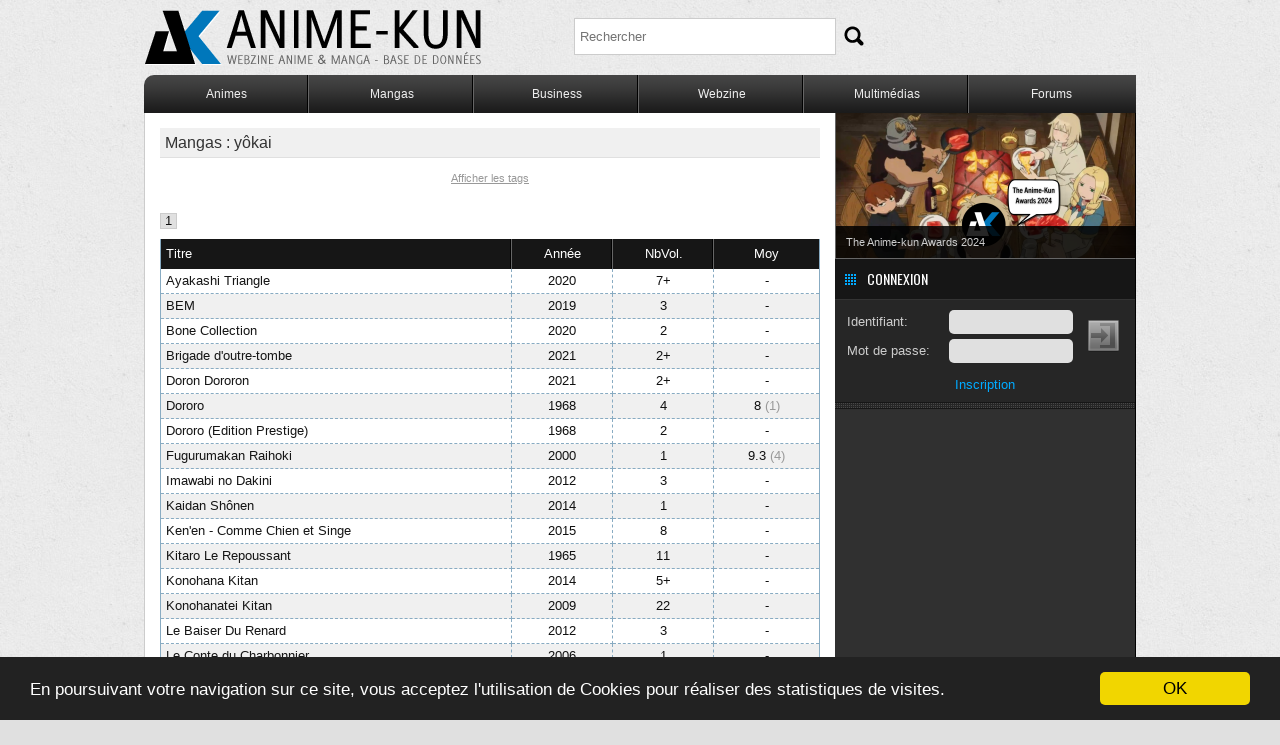

--- FILE ---
content_type: text/html; charset=UTF-8
request_url: http://www.anime-kun.net/mangas/tags.html?tag=yokai
body_size: 14328
content:
<!doctype html>
<html xmlns:og="http://ogp.me/ns#">
<html lang="fr">
<head>

<title>Mangas &quot;yôkai&quot; - Anime-Kun</title>

<meta http-equiv="Content-Type" content="text/html; charset=UTF-8" />
<meta name="Description" content="Liste des mangas &quot;yôkai&quot; de la base de données"/>

<meta name="Keywords" content="tag, critique, anime, manga, base de donnees, anime-kun, anime-kun.net"/>
<meta name="Robots" content="all"/>

	
	<link rel="search" href="http://www.anime-kun.net/opensearchgeneral.xml" type="application/opensearchdescription+xml" title="Anime-Kun" />

	<link rel="shortcut icon" href="http://www.anime-kun.net/favicon.ico" type="image/x-icon" />
<meta property="og:locale" content="fr_FR" />
<meta property="og:title" content="Mangas &quot;yôkai&quot; - Anime-Kun" />
<meta property="og:type" content="article" />
<meta property="og:description" content="Liste des mangas &quot;yôkai&quot; de la base de données" />
<meta property="og:url" content="http://www.anime-kun.net/mangas/tags.html?tag=yokai" />
<meta property="og:image" content="http://www.anime-kun.net/img_share/main.jpg" />
<meta property="og:site_name" content="Anime-Kun.net" />
<meta name="twitter:card" content="summary_large_image" />
<meta name="twitter:site" content="@AnimeKun_v8" />
<meta name="twitter:title" content="Mangas &quot;yôkai&quot; - Anime-Kun" />
<meta name="twitter:description" content="Liste des mangas &quot;yôkai&quot; de la base de données" />
<meta name="twitter:image" content="http://www.anime-kun.net/img_share/main.jpg" />
<meta name="twitter:url" content="http://www.anime-kun.net/mangas/tags.html?tag=yokai" />

	<link href="https://fonts.googleapis.com/css?family=Oswald&amp;v1" rel="stylesheet" type="text/css" />
	<link href="http://www.anime-kun.net/js/jquery-ui-1.8.17/css/custom-theme/jquery-ui-1.8.17.custom.css" rel="stylesheet" type="text/css" />
	<link href="http://www.anime-kun.net/css/v8-white.css?v=8.1.15" rel="stylesheet" type="text/css" media="all" />
	<script type="text/javascript" src="https://ajax.googleapis.com/ajax/libs/jquery/1.7.1/jquery.min.js?v=8.1.15"></script>
	<script type="text/javascript" src="https://ajax.googleapis.com/ajax/libs/jqueryui/1.8.24/jquery-ui.min.js?v=8.1.15"></script>
	<script type="text/javascript" src="http://www.anime-kun.net/js/general.js?v=8.1.15"></script>
	<script type="text/javascript" src="http://www.anime-kun.net/js/jquery-tooltip/jquery.tooltip.pack.js?v=8.1.15"></script>

	<link rel="stylesheet" href="http://www.anime-kun.net/css/db.css?v=8.1.15" type="text/css" media="screen" />	
	
	<script type="text/javascript" src="http://www.anime-kun.net/js/pages/db.js?v=8.1.15"></script>
	



<meta name="verify-v1" content="MSB6A0FuCi+QH+xU3Qc/spoZozG+d4qebHfMOzp8Chg=" />
<meta name="y_key" content="c1ee56f3c7d34e43" />


<!-- Begin Cookie Consent plugin by Silktide - http://silktide.com/cookieconsent -->
<script type="text/javascript">
    window.cookieconsent_options = {"message":"En poursuivant votre navigation sur ce site, vous acceptez l'utilisation de Cookies pour réaliser des statistiques de visites.","dismiss":"OK","learnMore":"Plus d'infos","link":null,"theme":"dark-bottom"};
</script>

<script type="text/javascript" src="//cdnjs.cloudflare.com/ajax/libs/cookieconsent2/1.0.10/cookieconsent.min.js"></script>
<!-- End Cookie Consent plugin -->




<script>
  (function(i,s,o,g,r,a,m){i['GoogleAnalyticsObject']=r;i[r]=i[r]||function(){
  (i[r].q=i[r].q||[]).push(arguments)},i[r].l=1*new Date();a=s.createElement(o),
  m=s.getElementsByTagName(o)[0];a.async=1;a.src=g;m.parentNode.insertBefore(a,m)
  })(window,document,'script','//www.google-analytics.com/analytics.js','ga');

  ga('create', 'UA-467472-1', 'anime-kun.net');
  ga('send', 'pageview');

</script>




</head>

<body id="manga-tags">


<div id="wrapper">


	<div class="header">
	
		<h1 class="sitetitle"><a href="http://www.anime-kun.net/">Anime-Kun - Webzine anime, manga et base de données</a></h1>	</div><!--/header-->
	
	<noscript>Anime-Kun nécessite javascript pour fonctionner correctement. Anime-Kun needs javascript to fully work.</noscript>
	
    
	
	
	<div class="wrapper_menu menu_dark_theme">
	 <ul class="menu menu_black">
	 <li><a href="http://www.anime-kun.net/animes/animedb-A.html" class="drop">Animes</a><!-- Begin Home Item -->
        <div class="dropdown_2columns"><!-- Begin 1 column container -->
            <div class="col_2 firstcolumn">
                <ul>
                     <li><a href="http://www.anime-kun.net/animes/animedb-A.html">Base de données</a></li>
						<li><a href="http://www.anime-kun.net/animes/critiques-anime-db.html">Dernières critiques</a></li>
                        <li><a href="http://www.anime-kun.net/animes/listes.html">Parcourir les listes</a></li>
                        <li><a href="http://www.anime-kun.net/animes/creation-liste.html">Créer une liste</a></li>
						<li><a href="http://www.anime-kun.net/animes/comme-anime-0.html">Moteur de recommandations</a></li>
						<li><a href="http://www.anime-kun.net/animes/tags.html">Nuage de tags</a></li>
						<li><a href="http://www.anime-kun.net/saison-anime-automne-2025-199.html">Les animes de l'automne 2025</a></li>						<li><a href="http://www.anime-kun.net/animes/top-animes.html">Tops et flops anime</a></li>
						<li><a href="http://www.anime-kun.net/animes/animemetre.html">ANIMEmètre</a></li>
                    </ul> 
					<p class="bddanimes">8209 animes référencés, 7371 critiques.</p>  
                 </div>
             </div><!-- End 1 column container -->
      </li><!-- End Home Item -->
		
		
		
		<li><a href="http://www.anime-kun.net/mangas/mangadb-A.html" class="drop">Mangas</a><!-- Begin Home Item -->
         <div class="dropdown_2columns"><!-- Begin 2 columns container -->
            <div class="col_2 firstcolumn">
                <ul>
                    <li><a href="http://www.anime-kun.net/mangas/mangadb-A.html">Base de données</a></li>
						<li><a href="http://www.anime-kun.net/mangas/critiques-manga-db.html">Dernières critiques</a></li>
                        <li><a href="http://www.anime-kun.net/mangas/listes.html">Parcourir les listes</a></li>
                        <li><a href="http://www.anime-kun.net/mangas/creation-liste.html">Créer une liste</a></li>
						<li><a href="http://www.anime-kun.net/mangas/comme-manga-0.html">Moteur de recommandations</a></li>
						<li><a href="http://www.anime-kun.net/mangas/tags.html">Nuage de tags</a></li>
						<li><a href="http://www.anime-kun.net/mangas/top-mangas.html">Tops et flops manga</a></li>
						<li><a href="http://www.anime-kun.net/mangas/mangametre.html">MANGAmètre</a></li>
                    </ul>
                     <p class="bddmangas">9735 mangas référencés, 1687 critiques.</p> 
				</div>
             </div><!-- End 2 columns container -->
        </li>
		
		<li><a href="http://www.anime-kun.net/business/business-db-A.html" class="drop">Business</a></li>
		
		<li><a href="http://www.anime-kun.net/webzine" class="drop">Webzine</a><!-- Begin Home Item -->
       		<div class="dropdown_2columns"><!-- Begin 2 columns container -->
            	<div class="col_2 firstcolumn">
                	<div class="col_1 firstcolumn">
		<ul>
		<li><a href="http://www.anime-kun.net/webzine/">Index</a></li><li><a href="http://www.anime-kun.net/webzine/cat/anime">Anime</a></li><li><a href="http://www.anime-kun.net/webzine/cat/manga">Manga</a></li><li><a href="http://www.anime-kun.net/webzine/cat/dossiers">Dossiers</a></li><li><a href="http://www.anime-kun.net/webzine/cat/chroniques">Chroniques</a></li><li><a href="http://www.anime-kun.net/webzine/cat/culture">Culture</a></li><li><a href="http://www.anime-kun.net/webzine/cat/editos">Editos</a></li><li><a href="http://www.anime-kun.net/webzine/cat/image-du-jour">Image du Jour</a></li><li><a href="http://www.anime-kun.net/webzine/cat/focus">Focus</a></li><li><a href="http://www.anime-kun.net/webzine/cat/graphisme">Graphisme</a></li></ul>
		</div> 
		<div class="col_1">
		<ul><li><a href="http://www.anime-kun.net/webzine/cat/bibliotheque-2">Bibliographie</a></li><li><a href="http://www.anime-kun.net/webzine/cat/magazine">Magazine</a></li><li><a href="http://www.anime-kun.net/webzine/cat/figurines">Figurines</a></li><li><a href="http://www.anime-kun.net/webzine/cat/mauvais-esprit">Mauvais Esprit</a></li><li><a href="http://www.anime-kun.net/webzine/cat/cosplay-2">Cosplay</a></li><li><a href="http://www.anime-kun.net/webzine/cat/artbooks">Artbooks</a></li><li><a href="http://www.anime-kun.net/webzine/cat/goodies-2">Goodies</a></li><li><a href="http://www.anime-kun.net/webzine/cat/concours">Concours</a></li><li><a href="http://www.anime-kun.net/webzine/cat/hiver">Hiver</a></li><li><a href="http://www.anime-kun.net/webzine/cat/printemps">Printemps</a></li></ul>
		</div>                </div>
           	</div><!-- End 2 columns container -->
        </li><!-- End Home Item -->
		
		<li><a href="http://www.anime-kun.net/multimedias.html" class="drop">Multimédias</a>
        	<div class="dropdown_1column"><!-- Begin 2 columns container -->
           			<ul>
				  		<li><a href="http://www.anime-kun.net/anim_gifs/indexgifs.php">Gifs animés</a></li>
                        <li><a href="http://www.anime-kun.net/wallpapers/wallpapers-db.html">Wallpapers</a></li>
                        <li><a href="http://www.anime-kun.net/fan-arts/fan-arts-db.html">Fan-arts</a></li>
						<li><a href="http://www.anime-kun.net/artworks/artworks-db.html">Artworks</a></li>
				   </ul>
            </div><!-- End 2 columns container -->
         </li>
		
	 	<li class="last"><a href="http://www.anime-kun.net/forums" class="drop">Forums</a></li>
        
        </ul>
 	</div>
	
	
	


<div id="content">	



	
	<div class="main">
	
				<h1>Mangas : yôkai</h1>
			
		<div class="tags-list">
					<div class="toggle"><a href="#" id="togglecloud">Afficher les tags</a></div>
					<div id="tagscloud" style="display:none">
			<div class="main-tags"><div class="col"><h3>Classification</h3><a href="tags.html?tag=seinen" title="Nombre d'occurrences : 2792 | Signifie « jeune homme » en japonais. En japanimation on parle de seinen pour désigner les adaptations de mangas s'adressant aux jeunes adultes, ou qui reprennent des éléments caractéristiques de tels mangas.">seinen</a><a href="tags.html?tag=shonen" title="Nombre d'occurrences : 2219 | signifie « garçon ». En japanime, on parle de shônen pour désigner les adaptations de mangas s'adressant au garçons, ou qui reprennent des éléments caractéristiques de tels mangas.">shônen</a><a href="tags.html?tag=shojo" title="Nombre d'occurrences : 1834 | Signifie « fille ». En japanime, on parle de shôjo pour désigner les adaptations de mangas s'adressant aux filles, ou qui reprennent des éléments caractéristiques de tels mangas.
">shôjo</a><a href="tags.html?tag=yaoi" title="Nombre d'occurrences : 566 | Histoire de relations amoureuses et sexuelles entre hommes.">yaoi</a><a href="tags.html?tag=josei" title="Nombre d'occurrences : 493 | Signifie « jeune femme ». En japanimation, on parle de josei pour désigner les mangas s'adressant aux jeunes femmes, ou qui reprennent des éléments récurrents de ce type de mangas.">josei</a><a href="tags.html?tag=shonenai" title="Nombre d'occurrences : 187 | Genre d’histoire qui tourne autour de la relation ambiguë entre deux jeunes hommes">shônen-aï</a><a href="tags.html?tag=yuri" title="Nombre d'occurrences : 118 | Histoire de relations amoureuses et sexuelles entre femmes.">yuri</a><a href="tags.html?tag=shojoai" title="Nombre d'occurrences : 116 | Genre d’histoire qui tourne autour de la relation ambigüe entre deux jeunes filles.">shôjo-aï</a><a href="tags.html?tag=kodomo" title="Nombre d'occurrences : 60 | Signifie enfant en japonais. Désigne les œuvres visant un très jeune public.
">kodomo</a><h3>Genre</h3><a href="tags.html?tag=romance" title="Nombre d'occurrences : 4023 | L’histoire comporte une ou plusieurs relation(s) amoureuse(s) entre les personnages.">romance</a><a href="tags.html?tag=tranchesdevie" title="Nombre d'occurrences : 3998 | Aussi « slice of life ». Désigne les œuvres où l’histoire consiste notamment à dépeindre des scènes de la vie courante des personnages.">tranches de vie</a><a href="tags.html?tag=drame" title="Nombre d'occurrences : 3915 | Contient un certain nombre d’éléments dramatiques et tristes. Snif.">drame</a><a href="tags.html?tag=comedie" title="Nombre d'occurrences : 3796 | Le rire et l'humour ont une place importante. Ahahahaha !">comédie</a><a href="tags.html?tag=action" title="Nombre d'occurrences : 2996 | Contient beaucoup de scènes d’action.">action</a><a href="tags.html?tag=aventure" title="Nombre d'occurrences : 2003 | Les personnages partent à l’aventure, pour un voyage, un périple, une expédition.">aventure</a><a href="tags.html?tag=psychologique" title="Nombre d'occurrences : 908 |  L’histoire aborde des thèmes relevant de la psychologie, de l’introspection.">psychologique</a><a href="tags.html?tag=historique" title="Nombre d'occurrences : 809 | Le récit relate des évènements tirés d'une histoire vraie.">historique</a><a href="tags.html?tag=horreur" title="Nombre d'occurrences : 763 | L’histoire contient des éléments visant à effrayer le spectateur. Bouh !">horreur</a><a href="tags.html?tag=ecchi" title="Nombre d'occurrences : 750 | Contient des éléments un peu coquins ou sexy, souvent à destination des adolescents.">ecchi</a><a href="tags.html?tag=sport" title="Nombre d'occurrences : 463 | L’histoire se déroule dans le milieu sportif, les personnages sont des sportifs.">sport</a><a href="tags.html?tag=sexe" title="Nombre d'occurrences : 313 | Le sexe est l'un des sujet principaux de l’œuvre ou celle-ci comporte des relations sexuelles explicites.
">sexe</a><a href="tags.html?tag=guerre" title="Nombre d'occurrences : 265 |  L’histoire se déroule dans un contexte de guerre.">guerre</a><a href="tags.html?tag=thriller" title="Nombre d'occurrences : 258 | Genre d’histoire assez sombres et où le suspense et l’horreur ont une place prépondérante.
">thriller</a><a href="tags.html?tag=policier" title="Nombre d'occurrences : 206 | L’histoire se déroule dans le milieu de la police, des personnages font partie de la police, ou le récit traite d'enquêtes policières.">policier</a><a href="tags.html?tag=gore" title="Nombre d'occurrences : 170 | Contient une violence extrême, souvent dans le but de choquer.">gore</a><a href="tags.html?tag=politique" title="Nombre d'occurrences : 106 | l’histoire aborde des thèmes relevant de la politique, ou se déroule dans le milieu de la politique.">politique</a><a href="tags.html?tag=philosophique" title="Nombre d'occurrences : 90 | L’histoire aborde des thèmes relevant de la philosophie et de l’histoire des pensées.">philosophique</a><a href="tags.html?tag=autobiographique" title="Nombre d'occurrences : 58 | L'auteur raconte sa propre vie (en totalité ou en partie) dans son œuvre.">autobiographique</a><a href="tags.html?tag=biographie" title="Nombre d'occurrences : 46 | Retrace la vie d’un personnage historique.">biographie</a><a href="tags.html?tag=catastrophe" title="Nombre d'occurrences : 35 | L’histoire se déroule avant, pendant ou après une catastrophe de grande ampleur (ex. séisme, tsunami, chute d'astéroïde...)">catastrophe</a><a href="tags.html?tag=kawaii" title="Nombre d'occurrences : 29 | Signifie mignon en japonais. Les personnages sont donc mignons tout plein.">kawaii</a><a href="tags.html?tag=western" title="Nombre d'occurrences : 21 | Genre d’histoire prenant place dans l’Ouest Américain du XIXe siècle ; désigne par extension les œuvres utilisant l’esthétique et les thèmes récurrents de ces histoires.">western</a><a href="tags.html?tag=educatif" title="Nombre d'occurrences : 20 | L’œuvre peut avoir une visée pédagogique.
">éducatif</a><a href="tags.html?tag=superdeformed" title="Nombre d'occurrences : 18 | les personnages sont dessinés de manières très simplifiée, en général pour les rendre plus marrants ou mignons.">super-deformed</a><h3>Activités</h3><a href="tags.html?tag=musique" title="Nombre d'occurrences : 154 | L’histoire se déroule dans le milieu de la musique ; l’anime contient beaucoup de scènes musicales.">musique</a><a href="tags.html?tag=cuisine" title="Nombre d'occurrences : 122 | L’histoire se déroule dans le milieu de la gastronomie ou de l’alimentation.
">cuisine</a><a href="tags.html?tag=jeuvideo" title="Nombre d'occurrences : 58 | Le récit traite de jeux vidéos, ou se déroule dans le monde des jeux vidéos.">jeu vidéo</a><a href="tags.html?tag=jeudesociete" title="Nombre d'occurrences : 35 | L'histoire a un lien avec des jeux de sociétés de tous types.">jeu de société</a><a href="tags.html?tag=theatre" title="Nombre d'occurrences : 19 | L'histoire prend place sur une scène de théâtre ; s'applique lorsque l’œuvre est adaptée d'une pièce.">théatre</a><a href="tags.html?tag=aviation" title="Nombre d'occurrences : 17 | L’histoire se déroule dans le milieu de l’aviation ; contient des joutes aériennes (dogfight)">aviation</a><a href="tags.html?tag=jeudecartes" title="Nombre d'occurrences : 16 | L’histoire à un rapport avec des jeux de cartes, qu'il s'agisse de cartes à jouer traditionnelles ou de cartes à collectionner.">jeu de cartes</a><a href="tags.html?tag=cosplay" title="Nombre d'occurrences : 12 | Les personnages se déguisent pour ressembler à d'autres personnages. Oui je sais c'est perché.">cosplay</a><a href="tags.html?tag=pari" title="Nombre d'occurrences : 5 | Paris, jeux d'argent, jeux de hasard, à consommer avec modération.">pari</a><h3>Archétype</h3><a href="tags.html?tag=tsundere" title="Nombre d'occurrences : 102 | Désigne un cliché de la japanimation. Il s’agit d’un personnage généralement féminin qui est présentée avec un caractère aigri et colérique, mais qui s’adoucit au fil du temps.">tsundere</a><a href="tags.html?tag=bishonen" title="Nombre d'occurrences : 74 | Un ou plusieurs personnages sont des beaux gosses, tout à fait au goût de ces dames.
">bishônen</a><a href="tags.html?tag=otaku" title="Nombre d'occurrences : 73 | Un ou plusieurs personnages sont des otakus, c’est à dire des fans de manga, d’anime, de jeux vidéo, de pop-culture japonaise.
">otaku</a></div><div class="col"><a href="tags.html?tag=furyo" title="Nombre d'occurrences : 66 | Le mot « furyô » désigne un délinquant. Le personnage du délinquant (lycéen ou étudiant) est un archétype courant des mangas et animés. ">furyo</a><a href="tags.html?tag=bishojo" title="Nombre d'occurrences : 19 | Un ou plusieurs personnages sont de jolies jeunes filles, tout à fait au goût de ces messieurs.
">bishôjo</a><a href="tags.html?tag=yandere" title="Nombre d'occurrences : 18 | Désigne un cliché de la japanimation. Il s’agit d’un personnage féminin qui a l’air doux et sympathique, mais qui cache en réalité une personnalité de psychopathe violent.">yandere</a><h3>Élement narratif/Thème</h3><a href="tags.html?tag=violence" title="Nombre d'occurrences : 419 | Contient des scènes de violence explicite.">violence</a><a href="tags.html?tag=competition" title="Nombre d'occurrences : 247 | Le récit instaure une compétition entre les personnages, qui n’est pas forcément d'ordre sportive mais qui peut aussi être d'ordre professionnelle entre autres.">compétition</a><a href="tags.html?tag=triangleamoureux" title="Nombre d'occurrences : 244 | Deux garçons pour une fille, ou deux filles pour un garçon.
">triangle amoureux</a><a href="tags.html?tag=vengeance" title="Nombre d'occurrences : 151 | L’histoire tourne autour du thème de la vengeance.">vengeance</a><a href="tags.html?tag=amnesie" title="Nombre d'occurrences : 82 | Perte de mémoire d’un personnage, utilisé comme élément du récit.
">amnésie</a><a href="tags.html?tag=religion" title="Nombre d'occurrences : 57 | Le récit traite de religions et du fait religieux en général.">religion</a><a href="tags.html?tag=inceste" title="Nombre d'occurrences : 33 | Relations amoureuses voire sexuelles entre membres de la même famille.
">inceste</a><a href="tags.html?tag=epidemie" title="Nombre d'occurrences : 30 | Le récit se déroule durant ou après une épidémie d'ampleur plus ou moins étendue.">épidémie</a><a href="tags.html?tag=kidnapping" title="Nombre d'occurrences : 19 | L’histoire met en scène un enlèvement.">kidnapping</a><a href="tags.html?tag=artistique" title="Nombre d'occurrences : 18 | L'art est important dans le récit. On peut suivre des artistes, des critiques, ou même faire des gros sous avec leurs oeuvres. Voir tout ça en même temps: parler d'animes et de mangas par exemple.">artistique</a><a href="tags.html?tag=handicap" title="Nombre d'occurrences : 15 | Au moins un des personnages centraux de l'histoire est sous le coup d'un handicap (surdité, mobilité réduite, etc.)">handicap</a><h3>Époque et lieu</h3><a href="tags.html?tag=ecole" title="Nombre d'occurrences : 2266 | L’histoire se déroule dans le milieu scolaire.">école</a><a href="tags.html?tag=mondeparallele" title="Nombre d'occurrences : 119 | Le récit fait intervenir un monde parallèle, un univers alternatif.">monde parallèle</a><a href="tags.html?tag=epoqueedo" title="Nombre d'occurrences : 54 | l'histoire se déroule durant l'époque Edo, qui correspond à une période historique du Japon (1600 - 1868)">époque Edo</a><a href="tags.html?tag=secondeguerremondiale" title="Nombre d'occurrences : 46 | L’histoire se déroule durant la Seconde Guerre Mondiale, ou fait référence à la Seconde Guerre Mondiale (1939-1945).">seconde guerre mondiale</a><a href="tags.html?tag=moyenage" title="Nombre d'occurrences : 27 | L’histoire se déroule au Moyen-Âge (sous-entendu : Moyen-Âge européen, du Ve au XVe siècle)">Moyen Age</a><a href="tags.html?tag=prison" title="Nombre d'occurrences : 21 | L'histoire se déroule en milieu carcéral ; un ou plusieurs personnages sont des prisonniers.">prison</a><a href="tags.html?tag=ere-taish" title="Nombre d'occurrences : 8 | ">ère Taishō</a><a href="tags.html?tag=Ere meiji" title="Nombre d'occurrences : 4 | L'histoire se déroule durant l'ère Meiji (1868-1912), période d'ouverture du Japon sur le monde et de sa modernisation intensive.">meiji</a><a href="tags.html?tag=vrmmo" title="Nombre d'occurrences : 1 | L'histoire se déroule dans un jeu vidéo massivement multijoueur utilisant la Réalité Virtuelle.">VRMMO</a><h3>Format manga</h3><a href="tags.html?tag=artbook" title="Nombre d'occurrences : 91 | ">artbook</a><a href="tags.html?tag=one-shot" title="Nombre d'occurrences : 58 | Une histoire courte conclue en un chapitre.">one-shot</a><a href="tags.html?tag=yonkoma" title="Nombre d'occurrences : 36 | Les yonkoma (ou 4-Koma) sont des mangas en quatre cases, à tendance le plus souvent humoristique.">yonkoma</a><a href="tags.html?tag=dojinshi" title="Nombre d'occurrences : 20 | ">dôjinshi</a><a href="tags.html?tag=fanbook" title="Nombre d'occurrences : 10 | ">fanbook</a><a href="tags.html?tag=dictionnaire" title="Nombre d'occurrences : 6 | Ceci est un dictionnaire.">dictionnaire</a><h3>Format video/Graphisme</h3><a href="tags.html?tag=experimental" title="Nombre d'occurrences : 15 | Esprit d'avant-garde ou volonté d'expérimenter certains procédés, plastiques comme narratifs, dans une oeuvre.">expérimental</a><a href="tags.html?tag=computergraphics" title="Nombre d'occurrences : 1 | Les animations sont réalisées en images de synthèse, c'est-à-dire à partir de modèles 3D générés par ordinateurs.">computer graphics</a><h3>Narration</h3><a href="tags.html?tag=histoirescourtes" title="Nombre d'occurrences : 632 | Les épisodes sont courts (moins de 15 minutes) ou, plus généralement, le récit est constitué d'une succession d'histoires courtes. Lorsqu'elles sont réalisées par différents artistes, on appelle cela un « omnibus ».">histoires courtes</a><a href="tags.html?tag=flashback" title="Nombre d'occurrences : 27 | L'anime contient une certaine quantité de flash-backs, c'est-à-dire de retours en arrière dans le récit.">flashback</a><a href="tags.html?tag=muet" title="Nombre d'occurrences : 4 | ................................">muet</a><h3>Origine</h3><a href="tags.html?tag=adaptationoeuvrecelebre" title="Nombre d'occurrences : 274 | L'anime ou le manga reprend une œuvre célèbre, le plus souvent un grand classique de la littérature. Attention, une adaptation est une interprétation, pas une transposition.">adaptation d'une oeuvre célèbre</a><a href="tags.html?tag=gamebased" title="Nombre d'occurrences : 121 | L’œuvre est adaptée d'un jeu vidéo, ce qui inclut les Visual Novels (romans illustrés interactifs)">adaptation d'un jeu vidéo</a><a href="tags.html?tag=adaptation-d-un-light-novel" title="Nombre d'occurrences : 74 | L'anime est adapté d'un light novel (ou LN).">adaptation d'un light novel</a><a href="tags.html?tag=adaptation-d-un-manga" title="Nombre d'occurrences : 1 | L'anime est adapté d'un manga.">adaptation d'un manga</a><h3>Personnages</h3><a href="tags.html?tag=demon" title="Nombre d'occurrences : 313 | Le personnage principal est un démon, ou interagit avec des démons.">démon</a><a href="tags.html?tag=monstre" title="Nombre d'occurrences : 284 | Le récit met en scène des monstres, des créatures à l’aspect effrayant, ou des Pokemon">monstre</a><a href="tags.html?tag=animal" title="Nombre d'occurrences : 267 | Certains personnages sont des animaux; le récit comporte des interactions avec des animaux.">animal</a><a href="tags.html?tag=militaire" title="Nombre d'occurrences : 171 | L’histoire se déroule dans le milieu militaire, de l’armée, de la marine.">militaire</a><a href="tags.html?tag=androgyne" title="Nombre d'occurrences : 163 | Désigne un personnage dont on peut avoir des difficultés à déterminer le sexe par la seule observation physique.">androgyne</a><a href="tags.html?tag=vampire" title="Nombre d'occurrences : 150 | Figure célèbre du fantastique, le vampire peut prendre des formes diverses, du bellâtre suceur de sang au monstre difforme.">vampire</a><a href="tags.html?tag=samourai" title="Nombre d'occurrences : 144 | Le personnage principal est un samouraï, l’histoire met en scène des samouraïs.
">samouraï</a><a href="tags.html?tag=enfant" title="Nombre d'occurrences : 143 | L’histoire fait intervenir des enfants.">enfant</a></div><div class="col"><a href="tags.html?tag=fantome" title="Nombre d'occurrences : 138 | L’histoire fait intervenir des fantômes, spectres, esprits des trépassés.
">fantôme</a><a href="tags.html?tag=robot" title="Nombre d'occurrences : 136 | Les personnages sont des robots (machines) ou interagissent avec des robots.">robot</a><a href="tags.html?tag=princeetprincesse" title="Nombre d'occurrences : 121 | Les personnages sont des princes ou des princesses. En effet, difficile d’être les deux en même temps.">prince et princesse</a><a href="tags.html?tag=yakuza" title="Nombre d'occurrences : 114 | Les yakuza sont les mafieux japonais. Il paraît qu'ils connaissent des méthodes de torture très inventives.">yakuza</a><a href="tags.html?tag=sorciere" title="Nombre d'occurrences : 106 | L'histoire fait apparaître des sorcières, soit des personnages de sexe féminins qui utilisent la magie à des fins plus ou moins altruistes.">sorcière</a><a href="tags.html?tag=detective" title="Nombre d'occurrences : 95 | Le personnage principal est un détective, un enquêteur.">détective</a><a href="tags.html?tag=extraterrestre" title="Nombre d'occurrences : 94 | L’histoire fait intervenir des aliens, visiteurs d’un autre monde.">extra-terrestre</a><a href="tags.html?tag=guerrier" title="Nombre d'occurrences : 87 | Le personnage principal est un guerrier, ou un soldat.
">guerrier</a><a href="tags.html?tag=dieudeesse" title="Nombre d'occurrences : 84 | Un des personnages est un dieu ou une déesse.">dieu/déesse</a><a href="tags.html?tag=ange" title="Nombre d'occurrences : 68 | Les personnages sont des anges, ou interagissent avec des anges (envoyés du Paradis).">ange</a><a href="tags.html?tag=magicien" title="Nombre d'occurrences : 57 | Un ou plusieurs personnages sont capables d'utiliser la magie, soit pour de faux (illusionnisme), soit pour de vrai (sorcellerie).">magicien</a><a href="tags.html?tag=cyborg" title="Nombre d'occurrences : 56 | Un cyborg est un être humain (tout du moins, organique) qui s’est vu greffer des parties mécaniques ou électroniques. On en retrouve souvent dans les œuvres de science-fiction.">cyborg</a><a href="tags.html?tag=ninja" title="Nombre d'occurrences : 54 | Le personnage principal est un ninja, affronte des ninjas ; l’histoire se déroule dans le monde des ninjas.
">ninja</a><a href="tags.html?tag=chevalier" title="Nombre d'occurrences : 51 | Le personnage principal est un chevalier ; l’histoire se déroule dans le milieu de la chevalerie.">chevalier</a><a href="tags.html?tag=assassin" title="Nombre d'occurrences : 50 | ">assassin</a><a href="tags.html?tag=sensei" title="Nombre d'occurrences : 37 | Signifie professeur ou maître en japonais. Un des personnages est donc un professeur, ou entretient une relation de maître à élève avec d'autres personnages.">sensei</a><a href="tags.html?tag=zombie" title="Nombre d'occurrences : 36 | Ou mort-vivant">zombie</a><a href="tags.html?tag=superheros" title="Nombre d'occurrences : 32 | Le personnage principal est un super-héros, l’histoire met en scène des super-héros.">super-héros</a><a href="tags.html?tag=idol" title="Nombre d'occurrences : 31 | ">idol</a><a href="tags.html?tag=yokai" title="Nombre d'occurrences : 30 | Les yôkai sont des créatures fantastiques caractéristiques du foklore japonais." class="active">yôkai</a><a href="tags.html?tag=maid" title="Nombre d'occurrences : 28 | Soubrettes et domestiques féminins, souvent soumises à son « goshujin-sama » (maître).">maid</a><a href="tags.html?tag=chasseurdeprime" title="Nombre d'occurrences : 25 | Un des personnages est un chasseur de primes, qui traque les criminels contre rétribution.">chasseur de prime</a><a href="tags.html?tag=elfe" title="Nombre d'occurrences : 21 | Petit personnage ressemblant à un lutin, en plus mignon">elfe</a><a href="tags.html?tag=catgirl" title="Nombre d'occurrences : 20 | Un ou plusieurs personnages sont des filles-chat ; des filles avec des oreilles de chat, une queue…
">catgirl</a><a href="tags.html?tag=fee" title="Nombre d'occurrences : 19 | Un ou plusieurs personnages sont des fées. Les fées sont des créatures fantastiques, le plus souvent amicales, qui aident les humains en leur conférant des pouvoirs magiques.">fée</a><a href="tags.html?tag=pirate" title="Nombre d'occurrences : 19 | Do what you want 'cause a pirate is free, you are a pirate !">pirate</a><a href="tags.html?tag=agentsecret" title="Nombre d'occurrences : 16 | Espion, agent gouvernemental, agissant discrètement pour le compte de quelqu’un.">agent secret</a><a href="tags.html?tag=hikikomori" title="Nombre d'occurrences : 15 | Désigne les personnes recluses, asociales, et qui ont souvent des obsessions.">hikikomori</a><a href="tags.html?tag=sirene" title="Nombre d'occurrences : 15 | Les personnages sont des sirènes. En général, ce genre d'histoires se terminent en queue de poisson.">sirène</a><a href="tags.html?tag=androide" title="Nombre d'occurrences : 14 | ">androïde</a><a href="tags.html?tag=fugitif" title="Nombre d'occurrences : 14 | Les personnages sont en fuite, tentent d'échapper à un danger.">fugitif</a><a href="tags.html?tag=voleur" title="Nombre d'occurrences : 12 | Le personnage principal est un voleur, cambrioleur, détrousseur, racketteur, kleptomane, ce que vous voulez.">voleur</a><a href="tags.html?tag=villainess" title="Nombre d'occurrences : 10 | ">villainess</a><a href="tags.html?tag=astronaute" title="Nombre d'occurrences : 9 | Les personnages sont des astronautes et voyagent dans l'espace.">astronaute</a><a href="tags.html?tag=mutant" title="Nombre d'occurrences : 3 | ">mutant</a><a href="tags.html?tag=espion" title="Nombre d'occurrences : 2 | ">espion</a><h3>Sous-genre</h3><a href="tags.html?tag=surnaturel" title="Nombre d'occurrences : 1615 | L'histoire contient des éléments surnaturels.">surnaturel</a><a href="tags.html?tag=mystere" title="Nombre d'occurrences : 993 | Contient une part de mystère. Ne le demandez pas, je ne sais pas ce que c’est.">mystère</a><a href="tags.html?tag=combat" title="Nombre d'occurrences : 578 | Contient beaucoup de combats.">combat</a><a href="tags.html?tag=suspense" title="Nombre d'occurrences : 381 | Cet anime ou ce manga suscite une vive inquiétude quant aux rebondissements de l'histoire.">suspense</a><a href="tags.html?tag=artsmartiaux" title="Nombre d'occurrences : 375 | L’histoire se déroule dans le milieu des arts martiaux (judo, karate, etc.)">arts martiaux</a><a href="tags.html?tag=magie" title="Nombre d'occurrences : 359 | L’univers de l’anime connaît la magie, c’est-à-dire la possibilité d’utiliser des capacités surnaturelles.">magie</a><a href="tags.html?tag=harem" title="Nombre d'occurrences : 312 | Dans sa conception classique, le harem désigne la manière avec laquelle plusieurs personnages féminins vont graviter sentimentalement autour d'un unique personnage masculin.">harem</a><a href="tags.html?tag=superpouvoir" title="Nombre d'occurrences : 256 | Les personnages sont doués de super-pouvoirs, du genre de ceux qu'on aimerait bien avoir en se réveillant le matin.">super-pouvoirs</a><a href="tags.html?tag=mecha" title="Nombre d'occurrences : 183 | Désigne notamment les œuvres faisant intervenir des gros robots, souvent anthropomorphes.
">mecha</a><a href="tags.html?tag=enquete" title="Nombre d'occurrences : 118 | Les personnages mènent une investigation pour résoudre un mystère, une énigme et découvrir la vérité.">enquête</a></div><div class="col"><a href="tags.html?tag=anthropomorphisme" title="Nombre d'occurrences : 108 | On parle aussi de « gijinka ». Il s’agit de personnages qui sont des représentations humanoïdes de choses non-humaines tels que des animaux, des objets, des entités surnaturelles ou quoi que soit d’autre.
">anthropomorphisme</a><a href="tags.html?tag=poetique" title="Nombre d'occurrences : 107 | La mise en scène de l'anime est si lyrique qu'elle relève de la poésie.">poétique</a><a href="tags.html?tag=conte" title="Nombre d'occurrences : 98 | L'histoire est adaptée d’un conte célèbre.">conte</a><a href="tags.html?tag=gunfight" title="Nombre d'occurrences : 96 | Désigne les combats avec armes à feu ; fusillades.">gunfight</a><a href="tags.html?tag=voyage" title="Nombre d'occurrences : 96 | Vacances ou quête, les héros partent en voyage">voyage</a><a href="tags.html?tag=isekai" title="Nombre d'occurrences : 94 | Histoire dans laquelle les personnages sont transportés d'une façon ou d'une autre depuis le monde réel vers un monde imaginaire ou virtuel (jeu vidéo). Ce monde parallèle est souvent du genre médiéval-fantastique.">isekai</a><a href="tags.html?tag=magicalgirl" title="Nombre d'occurrences : 88 | Genre très précis de manga et d’anime, dans lesquels une ou plusieurs jeunes filles vont acquérir des pouvoirs magiques et combattre l'adversité.">magical girl</a><a href="tags.html?tag=parodie" title="Nombre d'occurrences : 83 | œuvre qui se moque ouvertement d’autres œuvres.">parodie</a><a href="tags.html?tag=voyage-temporel" title="Nombre d'occurrences : 72 | Un thème récurrent de la science-fiction et du fantastique, dans lequel on imagine la possibilité de voyager dans le temps, à plus ou moins grande échelle.">voyage temporel</a><a href="tags.html?tag=mafia" title="Nombre d'occurrences : 62 | Un ou plusieurs personnages font des offres qu'il est difficile de refuser">mafia</a><a href="tags.html?tag=contemplatif" title="Nombre d'occurrences : 43 | Œuvre où l’action est peu présente, et où la part belle est laissée à la contemplation.
">contemplatif</a><a href="tags.html?tag=combats-de-sabre" title="Nombre d'occurrences : 29 | Les personnages se battent à coups de sabres, d'épées, de katanas, ou autres armes blanches.">combats de sabre</a><a href="tags.html?tag=science" title="Nombre d'occurrences : 24 | L’œuvre aborde des thématiques scientifiques.">science</a><a href="tags.html?tag=iyashikei" title="Nombre d'occurrences : 23 | Sous-genre du « tranche de vie » qui propose une ambiance apaisante, souvent dans un cadre rural, avec des personnages menant une vie paisible, où les conflits sont rares. Ils ont pour effet d'apaiser, relaxer l'audience. ">iyashikei</a><a href="tags.html?tag=reverse-harem" title="Nombre d'occurrences : 20 | Le reverse-harem s'oppose au harem, puisque ce sont cette fois des personnages masculins qui vont se disputer les faveurs d'une seule fille.">reverse-harem</a><a href="tags.html?tag=capeepee" title="Nombre d'occurrences : 13 | Genre d’histoire dont le contexte est la Renaissance du XVe au XVIIIe siècle, et qui met souvent en scène des affrontements d’escrime.">cape et épée</a><a href="tags.html?tag=lolicon" title="Nombre d'occurrences : 10 | « Lolita-complex » : Désigne l’attirance (sexuelle) d’un homme envers de très jeunes filles.">lolicon</a><h3>Sports</h3><a href="tags.html?tag=baseball" title="Nombre d'occurrences : 65 | L’histoire se déroule dans le milieu du baseball.">baseball</a><a href="tags.html?tag=football" title="Nombre d'occurrences : 42 | L’histoire se déroule dans le milieu du football.">football</a><a href="tags.html?tag=danse" title="Nombre d'occurrences : 40 | L'histoire fait référence à la danse.">danse</a><a href="tags.html?tag=basketball" title="Nombre d'occurrences : 38 | L’histoire se déroule dans le milieu du basket-ball.">basket-ball</a><a href="tags.html?tag=boxe" title="Nombre d'occurrences : 36 | L’histoire se déroule dans le milieu de la boxe.
">boxe</a><a href="tags.html?tag=course" title="Nombre d'occurrences : 35 | L’histoire est centrée autour d’une course, d’un rallye (pas forcément automobile).">course</a><a href="tags.html?tag=volleyball" title="Nombre d'occurrences : 22 | L’histoire se déroule dans le milieu du volley-ball.
">volley-ball</a><a href="tags.html?tag=tennis" title="Nombre d'occurrences : 21 | Jeu, Set, et Match.">tennis</a><a href="tags.html?tag=natation" title="Nombre d'occurrences : 12 | l’histoire se déroule dans le milieu de la natation, lorsque les personnages nagent.
">natation</a><a href="tags.html?tag=cyclisme" title="Nombre d'occurrences : 11 | Quand on partait de bon matin,
Quand on partait sur les chemins,
A bicyclette...
">cyclisme</a><a href="tags.html?tag=kendo" title="Nombre d'occurrences : 10 | Le récit prend place dans l'univers du kendo (escrime japonaise utilisant des sabre en bois).">kendo</a><a href="tags.html?tag=athletisme" title="Nombre d'occurrences : 6 | L’histoire se déroule dans le milieu de l’athlétisme ou de la gymnastique.">athlétisme</a><a href="tags.html?tag=judo" title="Nombre d'occurrences : 4 | L’histoire se déroule dans le milieu du judo.">judo</a><a href="tags.html?tag=ping-pong" title="Nombre d'occurrences : 3 | Tennis de table">Ping Pong</a><h3>Univers</h3><a href="tags.html?tag=fantastique" title="Nombre d'occurrences : 1370 | Genre d’histoires qui proposent des univers imaginaires où peuvent avoir lieu des évènements surnaturels, tels que la magie. Ce genre très vaste se subdivise en plusieurs catégories.">fantastique</a><a href="tags.html?tag=fantasy" title="Nombre d'occurrences : 1144 | Ou encore « médiéval-fantastique ». L’univers mélange le Moyen-Âge avec des éléments fantastiques tels que la magie, les dragons, etc.">fantasy</a><a href="tags.html?tag=sciencefiction" title="Nombre d'occurrences : 1042 | Genre d’histoires qui se basent sur un socle scientifique pour imaginer ce que pourrait être le futur. Ce genre extrêmement vaste se subdivise en plusieurs catégories.">sci-fi</a><a href="tags.html?tag=realiste" title="Nombre d'occurrences : 343 | Le style de l’œuvre (mise en scène, graphisme, décors...) retranscrit l’action de manière à ce que le spectateur soit dans l’illusion de la réalité.">réaliste</a><a href="tags.html?tag=postapocalyptique" title="Nombre d'occurrences : 120 | L’histoire se déroule dans un univers qui sort d’une catastrophe de grande
ampleur, et où la civilisation a été détruite totalement ou en partie.
">post-apocalyptique</a><a href="tags.html?tag=medical" title="Nombre d'occurrences : 101 | l’histoire prend place dans le milieu médical ou hospitalier ; s'applique lorsque le personnage est un médecin.">médical</a><a href="tags.html?tag=surrealiste" title="Nombre d'occurrences : 60 | Contient des éléments qui se situent en dehors de toute forme de réalisme, et qui tiennent souvent du rêve ou de la folie.">surréaliste</a><a href="tags.html?tag=gothique" title="Nombre d'occurrences : 46 | Esthétique morbide, avec une prédominance des couleurs sombres et du noir.">gothique</a><a href="tags.html?tag=cyberpunk" title="Nombre d'occurrences : 42 | Catégorie de la science-fiction se déroulant dans des univers dystopiques (contre-utopiques) assez proches du nôtre">cyberpunk</a><a href="tags.html?tag=spaceopera" title="Nombre d'occurrences : 29 | Catégorie de la science-fiction qui se déroule dans des univers complexes s’étalant à travers l’espace.">space opera</a><a href="tags.html?tag=steampunk" title="Nombre d'occurrences : 27 | Catégorie de la science-fiction qui mêle futurisme et esthétique inspirée du XIXe siècle.">steampunk</a><h3>Inclassables</h3><a href="tags.html?tag=crossover" title="Nombre d'occurrences : 6 | L’histoire est un croisement avec celle d’une autre œuvre.
">crossover</a><a href="tags.html?tag=seriefleuve" title="Nombre d'occurrences : 5 | Série qui s’étale sur un très grand nombre d’épisodes.">série fleuve</a><a href="tags.html?tag=remake" title="Nombre d'occurrences : 2 | Reprise d’une œuvre déjà existante, si possible avec une refonte technique et du contenu supplémentaire.">remake</a></div></div><div class="other-tags"><h3>Mots-clé divers</h3><div class="col"><a href="tags.html?tag=mythologie" title="Nombre d'occurrences : 37 | ">mythologie</a></div><div class="col"><a href="tags.html?tag=moe" title="Nombre d'occurrences : 22 | ">moe</a></div><div class="col"><a href="tags.html?tag=artistique" title="Nombre d'occurrences : 2 | ">Artistique</a></div></div>			</div>
		</div>
		
				
		<div class="bloc bddlist">
		
		
		<ul class="pages">
		<li class="active">1</li>
		</ul>
				
		
		
					<table cellpadding="0" cellspacing="0" id="tablebdd" class="mangatable">
						<thead>
						<tr id="entete">
						<th class="titre"><a href="tags.html?tag=yokai&amp;sort=TDESC">Titre</a></th>
						<th class="annee"><a href="tags.html?tag=yokai&amp;sort=ADESC">Année</a></th>
						<th class="nbep">NbVol.</th>
						<th class="moy"><a href="tags.html?tag=yokai&amp;sort=MDESC">Moy</a></th>
						</tr>
						</thead>
						<tbody>
						
						<tr>
						<td class="titre"><a href="fiche-ayakashi-triangle-9560.html" title="Ayakashi Triangle">Ayakashi Triangle</a></td>
						<td class="annee">2020</td>
						<td class="nbep">7+</td>
						<td class="moy">-</td>
						</tr>
						
						<tr class="alterne">
						<td class="titre"><a href="fiche-bem-9597.html" title="BEM">BEM</a></td>
						<td class="annee">2019</td>
						<td class="nbep">3</td>
						<td class="moy">-</td>
						</tr>
						
						<tr>
						<td class="titre"><a href="fiche-bone-collection-9180.html" title="Bone Collection">Bone Collection</a></td>
						<td class="annee">2020</td>
						<td class="nbep">2</td>
						<td class="moy">-</td>
						</tr>
						
						<tr class="alterne">
						<td class="titre"><a href="fiche-brigade-d-outre-tombe-9343.html" title="Brigade d'outre-tombe">Brigade d'outre-tombe</a></td>
						<td class="annee">2021</td>
						<td class="nbep">2+</td>
						<td class="moy">-</td>
						</tr>
						
						<tr>
						<td class="titre"><a href="fiche-doron-dororon-9727.html" title="Doron Dororon">Doron Dororon</a></td>
						<td class="annee">2021</td>
						<td class="nbep">2+</td>
						<td class="moy">-</td>
						</tr>
						
						<tr class="alterne">
						<td class="titre"><a href="fiche-dororo-635.html" title="Dororo">Dororo</a></td>
						<td class="annee">1968</td>
						<td class="nbep">4</td>
						<td class="moy">8 <span class="grey" title="1 critique">(1)</span></td>
						</tr>
						
						<tr>
						<td class="titre"><a href="fiche-dororo-8807.html" title="Dororo (Edition Prestige)">Dororo (Edition Prestige)</a></td>
						<td class="annee">1968</td>
						<td class="nbep">2</td>
						<td class="moy">-</td>
						</tr>
						
						<tr class="alterne">
						<td class="titre"><a href="fiche-fugurumakan-raihoki-455.html" title="Fugurumakan Raihoki">Fugurumakan Raihoki</a></td>
						<td class="annee">2000</td>
						<td class="nbep">1</td>
						<td class="moy">9.3 <span class="grey" title="4 critiques">(4)</span></td>
						</tr>
						
						<tr>
						<td class="titre"><a href="fiche-imawabi-no-dakini-5609.html" title="Imawabi no Dakini">Imawabi no Dakini</a></td>
						<td class="annee">2012</td>
						<td class="nbep">3</td>
						<td class="moy">-</td>
						</tr>
						
						<tr class="alterne">
						<td class="titre"><a href="fiche-kaidan-shonen-6672.html" title="Kaidan Shônen">Kaidan Shônen</a></td>
						<td class="annee">2014</td>
						<td class="nbep">1</td>
						<td class="moy">-</td>
						</tr>
						
						<tr>
						<td class="titre"><a href="fiche-ken-en-comme-chien-et-singe-8335.html" title="Ken'en - Comme Chien et Singe">Ken'en - Comme Chien et Singe</a></td>
						<td class="annee">2015</td>
						<td class="nbep">8</td>
						<td class="moy">-</td>
						</tr>
						
						<tr class="alterne">
						<td class="titre"><a href="fiche-kitaro-le-repoussant-980.html" title="Kitaro Le Repoussant">Kitaro Le Repoussant</a></td>
						<td class="annee">1965</td>
						<td class="nbep">11</td>
						<td class="moy">-</td>
						</tr>
						
						<tr>
						<td class="titre"><a href="fiche-konohana-kitan-7562.html" title="Konohana Kitan">Konohana Kitan</a></td>
						<td class="annee">2014</td>
						<td class="nbep">5+</td>
						<td class="moy">-</td>
						</tr>
						
						<tr class="alterne">
						<td class="titre"><a href="fiche-konohanatei-kitan-7561.html" title="Konohanatei Kitan">Konohanatei Kitan</a></td>
						<td class="annee">2009</td>
						<td class="nbep">22</td>
						<td class="moy">-</td>
						</tr>
						
						<tr>
						<td class="titre"><a href="fiche-koyoi-kimi-to-kiss-no-chigiri-o-5896.html" title="Le Baiser Du Renard">Le Baiser Du Renard</a></td>
						<td class="annee">2012</td>
						<td class="nbep">3</td>
						<td class="moy">-</td>
						</tr>
						
						<tr class="alterne">
						<td class="titre"><a href="fiche-le-conte-du-charbonnier-2930.html" title="Le Conte du Charbonnier">Le Conte du Charbonnier</a></td>
						<td class="annee">2006</td>
						<td class="nbep">1</td>
						<td class="moy">-</td>
						</tr>
						
						<tr>
						<td class="titre"><a href="fiche-les-voyages-de-kitaro-9471.html" title="Les Voyages De Kitaro">Les Voyages De Kitaro</a></td>
						<td class="annee">1980</td>
						<td class="nbep">2</td>
						<td class="moy">-</td>
						</tr>
						
						<tr class="alterne">
						<td class="titre"><a href="fiche-micmac-aux-enfers-8735.html" title="Micmac Aux Enfers">Micmac Aux Enfers</a></td>
						<td class="annee">1967</td>
						<td class="nbep">1</td>
						<td class="moy">-</td>
						</tr>
						
						<tr>
						<td class="titre"><a href="fiche-mizukami-satoshi-tanpenshuu-8211.html" title="Mizukami Satoshi Tanpenshuu">Mizukami Satoshi Tanpenshuu</a></td>
						<td class="annee">2004</td>
						<td class="nbep">4</td>
						<td class="moy">-</td>
						</tr>
						
						<tr class="alterne">
						<td class="titre"><a href="fiche-nejikemono-9294.html" title="Nejikemono">Nejikemono</a></td>
						<td class="annee">2016</td>
						<td class="nbep">3</td>
						<td class="moy">-</td>
						</tr>
						
						<tr>
						<td class="titre"><a href="fiche-nonnonba-922.html" title="NonNonBâ">NonNonBâ</a></td>
						<td class="annee">1992</td>
						<td class="nbep">1</td>
						<td class="moy">9 <span class="grey" title="1 critique">(1)</span></td>
						</tr>
						
						<tr class="alterne">
						<td class="titre"><a href="fiche-nurarihyon-no-mago-1851.html" title="Nura - Le seigneur des Yokaï">Nura - Le seigneur des Yokaï</a></td>
						<td class="annee">2008</td>
						<td class="nbep">25</td>
						<td class="moy">5 <span class="grey" title="1 critique">(1)</span></td>
						</tr>
						
						<tr>
						<td class="titre"><a href="fiche-quand-la-neige-mappelle-8697.html" title="Quand La Neige M’appelle">Quand La Neige M’appelle</a></td>
						<td class="annee">2016</td>
						<td class="nbep">1</td>
						<td class="moy">-</td>
						</tr>
						
						<tr class="alterne">
						<td class="titre"><a href="fiche-sengoku-youko-2896.html" title="Sengoku Yôko">Sengoku Yôko</a></td>
						<td class="annee">2008</td>
						<td class="nbep">17</td>
						<td class="moy">-</td>
						</tr>
						
						<tr>
						<td class="titre"><a href="fiche-invented-interface-6752.html" title="Stranger Case">Stranger Case</a></td>
						<td class="annee">2015</td>
						<td class="nbep">7+</td>
						<td class="moy">-</td>
						</tr>
						
						<tr class="alterne">
						<td class="titre"><a href="fiche-tenchi-shinmei-5218.html" title="Tenchi Shinmei!">Tenchi Shinmei!</a></td>
						<td class="annee">2010</td>
						<td class="nbep">1</td>
						<td class="moy">-</td>
						</tr>
						
						<tr>
						<td class="titre"><a href="fiche-the-demon-prince-amp-momochi-8418.html" title="The Demon Prince &amp; Momochi">The Demon Prince &amp; Momochi</a></td>
						<td class="annee">2013</td>
						<td class="nbep">14+</td>
						<td class="moy">-</td>
						</tr>
						
						<tr class="alterne">
						<td class="titre"><a href="fiche-tonari-no-yokai-san-9972.html" title="Tonari no Yôkai-san">Tonari no Yôkai-san</a></td>
						<td class="annee">2018</td>
						<td class="nbep">4</td>
						<td class="moy">-</td>
						</tr>
						
						<tr>
						<td class="titre"><a href="fiche-yokai-watch-5178.html" title="Yôkai Watch">Yôkai Watch</a></td>
						<td class="annee">2012</td>
						<td class="nbep">9+</td>
						<td class="moy">-</td>
						</tr>
						
						<tr class="alterne">
						<td class="titre"><a href="fiche-youkai-shoujo-monsuga-7392.html" title="Youkai Shōjo - Monsuga">Youkai Shōjo - Monsuga</a></td>
						<td class="annee">2014</td>
						<td class="nbep">12+</td>
						<td class="moy">-</td>
						</tr>
						
						</tbody>
						</table>
						
							
		
		<ul class="pages">
		<li class="active">1</li>
		</ul>
				
		</div>
	
			
	</div><!--/main-->
	
	
	
			<div class="sidebar">
	
		
	
		 

				<div id="webzine_sidebar"><a href="http://www.anime-kun.net/webzine/the-anime-kun-awards-2024-7774"><img src="http://www.anime-kun.net/webzine/wp-content/uploads/2025/01/The-Anime-Kun-Awards-2024-300x145.png" alt="" /><span>The Anime-kun Awards 2024</span></a></div>
						
		
				<div class="bloc">
			
			
		<h4 class="c">Connexion</h4>
		<div class="login">
		<form action="http://www.anime-kun.net/forums/?action=login2" method="post" accept-charset="utf-8">
		<fieldset>
		<label for="user">Identifiant:</label>
		<input type="text" id="user" name="user" value="" />
		<label for="passwrd">Mot de passe:</label>
		<input type="password" name="passwrd" id="passwrd" value="" />
		<input type="hidden" name="cookielength" value="-1" class="hidden" />
		<input type="submit" id="llsubmit" value="" />
		</fieldset>
		<span><a href="http://www.anime-kun.net/forums/index.php?PHPSESSID=kq8hfl0fpikihlrghjqij2tdh3&amp;action=register" rel="nofollow">Inscription</a></span>
		</form>
		</div>
		<!--/login-->
		
		</div>		
		
				
	
		

		
	
	</div><!--/sidebar-->

</div><!--/content-->





<div id="footer">
	
		<div class="right">
			<h5><a href="http://www.anime-kun.net/" title="Anime-Kun">Anime-Kun</a></h5>
			<p>&copy; Anime-Kun 2026</p>
		</div>
		
		<div class="left">
		
			


		<div>
		<h5>Base de Données</h5>
		<ul>
		<li><a href="http://www.anime-kun.net/animes/animedb-A.html" title="Base de données animes">Animes</a></li>
		<li><a href="http://www.anime-kun.net/mangas/mangadb-A.html" title="Base de données mangas">Mangas</a></li>
		<li><a href="http://www.anime-kun.net/business/business-db-A.html" title="Base de données business">Business</a></li>
        <li><a href="http://www.anime-kun.net/ost/ostdb-A.html" title="Base de données OST">OST (archivé)</a></li>
		<li><a href="http://www.anime-kun.net/jeux-video/jeux-video-db-A.html" title="Base de données jeux-video">Jeux Vidéo (archivé)</a></li>
		<li><a href="http://www.anime-kun.net/top-flop.php" title="Top &amp; Flops">Tops &amp; Flops</a></li>
		</ul>
		</div>

		
		<div>
		<h5>Outils</h5>
		<ul>
		<li><a href="http://www.anime-kun.net/mises-a-jour.html">Mises à jour</a></li>
				<li><a href="http://www.anime-kun.net/lexique.php">Lexique</a></li>
		<li><a href="http://www.anime-kun.net/statistiques.php">Statistiques</a></li>
				</ul>
		</div>
		
		<div>
		<h5>Lecture &amp; discussion</h5>
		<ul>
		<li><a href="http://www.anime-kun.net/webzine/" title="Webzine AK">Webzine</a></li>
		<li><a href="http://www.anime-kun.net/dernieres-critiques.html" title="Les dernières critiques anime et manga">Dernières critiques</a></li>
		<li><a href="http://www.anime-kun.net/forums/" title="Forums">Forums</a></li>
		</ul>
		</div>

		<div>
		<h5>A Propos</h5>
		<ul>
		<li><a href="http://www.anime-kun.net/contact.html">Contact</a></li>
		<li><a href="http://www.anime-kun.net/membres.php" title="Top 100 membres">T100M</a></li>
		<li><a href="http://www.anime-kun.net/credits.html">Credits</a></li>
		</ul>
		</div>





		
		
		</div><!--/left-->
		
		
	
	</div><!--/footer-->
	
	<div class="benchmark">
	AK8.1.15 - Page générée en 1.409 secondes - 9 requêtes    <span>&#9733; DB.8.0.242202 &#9733;</span>
	</div>
	
	
	<div id="g-search">
	<form action="http://www.anime-kun.net/search.php" method="get" id="g-form">
	<input type="text" name="q" id="g-text" value="" placeholder="Rechercher" />
	<input type="submit" value="" id="g-submit" />
	</form>
	</div><!--/g-search-->
	
	


</div><!--/wrapper-->
<div class="preloader"></div>

</body>
</html>


--- FILE ---
content_type: text/javascript
request_url: http://www.anime-kun.net/js/pages/db.js?v=8.1.15
body_size: 1853
content:
jQuery(document).ready(function() {
	
	
	
	
	
	
	
	//Toggle recherche avancée
	$(function() {
		// http://jqueryui.com/demos/toggle/#default
		$( "#declencheur1" ).click(function() {
			$( "#toggle1" ).toggle( 'blind', 1000 );
			return false;
		});
	});
	
	//Toggle tags
	$(function() {
		$( "#declencheur2" ).click(function() {
			$( "#toggle2" ).toggle( 'blind', 300 );
			return false;
		});
	});
	
	//Tags click
	$(".filter").click(function(){
		current = $(this).find("span").attr('class');
		if(current == 'ignore') current = 'include';
		else if(current == 'include') current = 'exclude';
		else current =  'ignore' ;
		$(this).find("span").removeClass().addClass(current);                              
	});
	
	//Format click
	$(".filterF").click(function(){
		current = $(this).find("span").attr('class');
		if(current == 'include') current = 'exclude';
		else current = 'include';
		$(this).find("span").removeClass().addClass(current);                              
	});
	
	
	//AUTOCOMPLETE STUDIO
	//http://www.jensbits.com/2010/03/29/jquery-ui-autocomplete-widget-with-php-and-mysql/
	$(function() {
		
		$('#id_studio').val("");

		$("#studio").autocomplete({
			source: "ajax/autocomplete-studio.php",
			minLength: 2,
			select: function(event, ui) {
				$('#id_studio').val(ui.item.id);
			}
		});
		
	});
	
	
	//AUTOCOMPLETE AUTEUR (manga)
	$(function() {
		
		$('#id_auteur').val("");

		$("#auteur").autocomplete({
			source: "ajax/autocomplete-auteur.php",
			minLength: 2,
			select: function(event, ui) {
				$('#id_auteur').val(ui.item.id);
			}
		});
		
	});
	
	
	//TIPS gestion animetheque
		$(function() {
		$('.thequemode .titre a').tooltip({ 
			track: true, 
			delay: 0, 
			showURL: false, 
			showBody: " | ", 
			fade: 250
			});
		});
		
		
		//TIPS description tags
		$(function() {
		$('.tags-list a').tooltip({ 
			track: true, 
			delay: 0, 
			showURL: false, 
			showBody: " | ", 
			fade: 250
			});
		});
		
		//TIPS critiques db
		$(function() {
		$('.critiquetip a').tooltip({ 
			track: true, 
			delay: 100, 
			showURL: false, 
			showBody: " | ", 
			fade: 0
			});
		});
	
	
	
	
				
				
				//Validation form gestion animetheque
				$(function() {
					
						$(".form .sel_type").change(function() {
							
							//alert ($(this).attr('id'));
							//alert ($(this).val());
							
							var class_change = ($(this).attr('id'));
							var class_value = ($(this).val());
							
							$.ajax({
								 type: "POST",
								 url: "ajax/gestion_theque_types.php",
								 data: { id : $(this).attr('id'), type : $(this).val() },
								  beforeSend: function(){
									  if(class_value != 'none') {
									$("#saving"+class_change).toggle('pulsate',500).fadeOut(1000);
									  }
									
										if(class_value == 'del' || class_value == 'w' || class_value == 'none') {
										$("#wrapping"+class_change).hide();
										$("#cancel"+class_change).hide();
										$("#tr"+class_change).removeClass();	
										}
										else {
										$("#wrapping"+class_change).show();
										$("#cancel"+class_change).show();
										$("#tr"+class_change).removeClass().addClass("in-animetheque");	
										}
									
								 },
								 success: function(data){
									$("."+class_change).removeClass().addClass(class_change).addClass("bullet").addClass(class_value);
										
								 }
							});
							
						});
					
				});	
				
				
				
				//TOP ANIMES
				$('#top a').click(function(event) {
					event.preventDefault();
					$('#top a').removeClass('active');
					$(this).addClass('active');
					var height = $('#ajaxtop').height();
					$.ajax({
						 type: "POST",
						 url: $(this).attr("href"),
						// data: { id : $(this).attr('id') },
						 beforeSend: function(){
							$(this).addClass('active');
							//$('#ajaxtop').toggle( 'blind', 'slow');
							$('#ajaxtop').html( '<div style="margin-top:20px;text-align:center;height:'+height+'px" class="loading">Chargement...</div>' );
						 },
						 success: function(data){
							$("#ajaxtop").html( data ),
							$("#ajaxtop").hide(0).fadeIn( 'slow' );
						 }
					});
				});
				
				//FLOP ANIMES
				$('#flop a').click(function(event) {
					event.preventDefault();
					$('#flop a').removeClass('active');
					$(this).addClass('active');
					var height = $('#ajaxflop').height();
					$.ajax({
						 type: "POST",
						 url: $(this).attr("href"),
						// data: { id : $(this).attr('id') },
						 beforeSend: function(){
							$(this).addClass('active');
							//$('#ajaxtop').toggle( 'blind', 'slow');
							$('#ajaxflop').html( '<div style="margin-top:20px;text-align:center;height:'+height+'px" class="loading">Chargement...</div>' );
						 },
						 success: function(data){
							$("#ajaxflop").html( data ),
							$("#ajaxflop").hide(0).fadeIn( 'slow' );
						 }
					});
				});
				
				
				
				//Toggle tags cloud
				$(function() {
					// http://jqueryui.com/demos/toggle/#default
					$( "#togglecloud" ).click(function() {
						$( "#tagscloud" ).toggle( 'blind', 1000 );
						
						if($(this).html() == 'Afficher les tags') { $(this).html('Masquer les tags'); }
						else { $(this).html('Afficher les tags'); }
						
						return false;
					});
				});
				
			
			
	
}); //jQuery(document)





function getTagsArray(id) {
	
		//Ca m'aura bien pris le chou ces histoires de tags >_<
	
		var includetags = document.getElementById('include_tags').value;
		var excludetags = document.getElementById('exclude_tags').value;
		
		//Vérifions la class de span
		spanClass = document.getElementById(id).className;
		if(spanClass == 'ignore') spanClass = 'include';
		else if(spanClass == 'include') spanClass = 'exclude';
		else spanClass = 'ignore';
		
		if(spanClass == 'include') {
		document.getElementById('include_tags').value += id+'-';
		}
		if(spanClass == 'exclude') {
		document.getElementById('exclude_tags').value += id+'-';
		}
		
		if(spanClass == 'include') {
			//verifions que le tag n'est pas déjà dans une des variables
			excludetags = excludetags.replace(id+'-',"");
			//On réécrie l'input value
			document.getElementById('exclude_tags').value = excludetags;
		}
		
		if(spanClass == 'exclude') {
			//verifions que le tag n'est pas déjà dans une des variables
			includetags = includetags.replace(id+'-',"");
			//On réécrie l'input value
			document.getElementById('include_tags').value = includetags;
		}
		
		
		if(spanClass == 'ignore') {
			//verifions que le tag n'est pas déjà dans une des variables
			includetags = includetags.replace(id+'-',"");
			excludetags = excludetags.replace(id+'-',"");
			
			//On réécrie l'input value
			document.getElementById('include_tags').value = includetags;
			document.getElementById('exclude_tags').value = excludetags;
		}
}//getTagsArray


function getFormatArray(id) {
	
		var excludeformats = document.getElementById('exclude_formats').value;
		
		//Vérifions la class de span
		spanClass = document.getElementById(id).className;
		if(spanClass == 'include') spanClass = 'exclude';
		else spanClass = 'include';
		
		if(spanClass == 'exclude') {
		document.getElementById('exclude_formats').value += id;
		}
		
		if(spanClass == 'include') {
			//verifions que le tag n'est pas déjà dans une des variables
			excludeformats = excludeformats.replace(id,"");
			//On réécrie l'input value
			document.getElementById('exclude_formats').value = excludeformats;
		}
		
}//getFormatArray




function changeLink(text) {
		
		if(text == 'Afficher les tags') document.getElementById('declencheur2').innerHTML = 'Masquer les tags';
		else document.getElementById('declencheur2').innerHTML = 'Afficher les tags';
		
}

--- FILE ---
content_type: text/javascript
request_url: http://www.anime-kun.net/js/general.js?v=8.1.15
body_size: 303
content:
jQuery(document).ready(function() {

	
	
	
 			$(function() {	
				//On mouse over those thumbnail
				$('.avatar').hover(function() {
					//Display the caption
					$(this).find('div.caption').slideDown('100');
				},
				function() {
					//Hide the caption
					$(this).find('div.caption').slideUp('100');
				});
			});
			
			
			
			
			$(function() {
			  $('.note_service').slideToggle( 1000 ).delay(5000).slideToggle( 1000 );
			});
	
	
	
			
		
		
	
	
	

	
	
	
	

	
}); //jQuery(document)





















/* Google Images... */
//if (top.location != self.location) top.location.replace(self.location);

--- FILE ---
content_type: text/plain
request_url: https://www.google-analytics.com/j/collect?v=1&_v=j102&a=974969250&t=pageview&_s=1&dl=http%3A%2F%2Fwww.anime-kun.net%2Fmangas%2Ftags.html%3Ftag%3Dyokai&ul=en-us%40posix&dt=Mangas%20%22y%C3%B4kai%22%20-%20Anime-Kun&sr=1280x720&vp=1280x720&_u=IEBAAAABAAAAACAAI~&jid=2091998900&gjid=370196897&cid=2046759042.1768898727&tid=UA-467472-1&_gid=310736643.1768898727&_r=1&_slc=1&z=1065127620
body_size: -285
content:
2,cG-JE0S2PME24